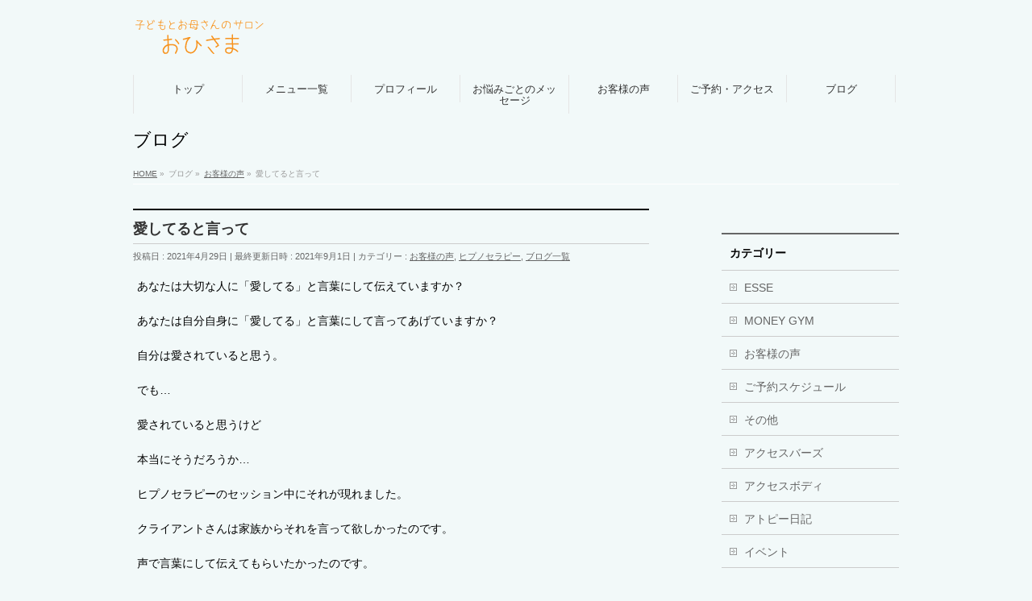

--- FILE ---
content_type: text/html; charset=UTF-8
request_url: https://futoukou-ohisama.com/archives/2329
body_size: 12902
content:
<!DOCTYPE html>
<!--[if IE]>
<meta http-equiv="X-UA-Compatible" content="IE=Edge">
<![endif]-->
<html xmlns:fb="http://ogp.me/ns/fb#" lang="ja" id="html">
<head>
<meta charset="UTF-8" />
<link rel="start" href="https://futoukou-ohisama.com" title="HOME" />

<meta id="viewport" name="viewport" content="width=device-width, initial-scale=1">
<!-- Google tag (gtag.js) -->
<script async src="https://www.googletagmanager.com/gtag/js?id=G-SC1QQEH1EB"></script>
<script>
  window.dataLayer = window.dataLayer || [];
  function gtag(){dataLayer.push(arguments);}
  gtag('js', new Date());

  gtag('config', 'G-SC1QQEH1EB');
</script>
<title>愛してると言って | 子どもとお母さんのためのサロンおひさま｜静岡県三島市</title>
<!--[if lt IE 9]><script src="https://futoukou-ohisama.com/wp-content/themes/biz-vektor/js/html5.js"></script><![endif]-->
<meta name='robots' content='max-image-preview:large' />
	<style>img:is([sizes="auto" i], [sizes^="auto," i]) { contain-intrinsic-size: 3000px 1500px }</style>
	<link rel='dns-prefetch' href='//maxcdn.bootstrapcdn.com' />
<link rel='dns-prefetch' href='//fonts.googleapis.com' />
<link rel="alternate" type="application/rss+xml" title="子どもとお母さんのためのサロンおひさま｜静岡県三島市 &raquo; フィード" href="https://futoukou-ohisama.com/feed" />
<link rel="alternate" type="application/rss+xml" title="子どもとお母さんのためのサロンおひさま｜静岡県三島市 &raquo; コメントフィード" href="https://futoukou-ohisama.com/comments/feed" />
<meta name="description" content="あなたは大切な人に「愛してる」と言葉にして伝えていますか？あなたは自分自身に「愛してる」と言葉にして言ってあげていますか？自分は愛されていると思う。でも…愛されていると思うけど本当にそうだろうか…ヒプノセラピーのセッション中にそれが現れました。クライアントさんは家族からそれを言って欲しかったのです。声で言葉にして伝えてもらいたかったのです。「あなたのことを愛している！」それを言ってもらった時、やっと安心したのです。自分は愛されていた" />
<style type="text/css">.keyColorBG,.keyColorBGh:hover,.keyColor_bg,.keyColor_bg_hover:hover{background-color: #e90000;}.keyColorCl,.keyColorClh:hover,.keyColor_txt,.keyColor_txt_hover:hover{color: #e90000;}.keyColorBd,.keyColorBdh:hover,.keyColor_border,.keyColor_border_hover:hover{border-color: #e90000;}.color_keyBG,.color_keyBGh:hover,.color_key_bg,.color_key_bg_hover:hover{background-color: #e90000;}.color_keyCl,.color_keyClh:hover,.color_key_txt,.color_key_txt_hover:hover{color: #e90000;}.color_keyBd,.color_keyBdh:hover,.color_key_border,.color_key_border_hover:hover{border-color: #e90000;}</style>
<script type="text/javascript">
/* <![CDATA[ */
window._wpemojiSettings = {"baseUrl":"https:\/\/s.w.org\/images\/core\/emoji\/16.0.1\/72x72\/","ext":".png","svgUrl":"https:\/\/s.w.org\/images\/core\/emoji\/16.0.1\/svg\/","svgExt":".svg","source":{"concatemoji":"https:\/\/futoukou-ohisama.com\/wp-includes\/js\/wp-emoji-release.min.js?ver=6.8.3"}};
/*! This file is auto-generated */
!function(s,n){var o,i,e;function c(e){try{var t={supportTests:e,timestamp:(new Date).valueOf()};sessionStorage.setItem(o,JSON.stringify(t))}catch(e){}}function p(e,t,n){e.clearRect(0,0,e.canvas.width,e.canvas.height),e.fillText(t,0,0);var t=new Uint32Array(e.getImageData(0,0,e.canvas.width,e.canvas.height).data),a=(e.clearRect(0,0,e.canvas.width,e.canvas.height),e.fillText(n,0,0),new Uint32Array(e.getImageData(0,0,e.canvas.width,e.canvas.height).data));return t.every(function(e,t){return e===a[t]})}function u(e,t){e.clearRect(0,0,e.canvas.width,e.canvas.height),e.fillText(t,0,0);for(var n=e.getImageData(16,16,1,1),a=0;a<n.data.length;a++)if(0!==n.data[a])return!1;return!0}function f(e,t,n,a){switch(t){case"flag":return n(e,"\ud83c\udff3\ufe0f\u200d\u26a7\ufe0f","\ud83c\udff3\ufe0f\u200b\u26a7\ufe0f")?!1:!n(e,"\ud83c\udde8\ud83c\uddf6","\ud83c\udde8\u200b\ud83c\uddf6")&&!n(e,"\ud83c\udff4\udb40\udc67\udb40\udc62\udb40\udc65\udb40\udc6e\udb40\udc67\udb40\udc7f","\ud83c\udff4\u200b\udb40\udc67\u200b\udb40\udc62\u200b\udb40\udc65\u200b\udb40\udc6e\u200b\udb40\udc67\u200b\udb40\udc7f");case"emoji":return!a(e,"\ud83e\udedf")}return!1}function g(e,t,n,a){var r="undefined"!=typeof WorkerGlobalScope&&self instanceof WorkerGlobalScope?new OffscreenCanvas(300,150):s.createElement("canvas"),o=r.getContext("2d",{willReadFrequently:!0}),i=(o.textBaseline="top",o.font="600 32px Arial",{});return e.forEach(function(e){i[e]=t(o,e,n,a)}),i}function t(e){var t=s.createElement("script");t.src=e,t.defer=!0,s.head.appendChild(t)}"undefined"!=typeof Promise&&(o="wpEmojiSettingsSupports",i=["flag","emoji"],n.supports={everything:!0,everythingExceptFlag:!0},e=new Promise(function(e){s.addEventListener("DOMContentLoaded",e,{once:!0})}),new Promise(function(t){var n=function(){try{var e=JSON.parse(sessionStorage.getItem(o));if("object"==typeof e&&"number"==typeof e.timestamp&&(new Date).valueOf()<e.timestamp+604800&&"object"==typeof e.supportTests)return e.supportTests}catch(e){}return null}();if(!n){if("undefined"!=typeof Worker&&"undefined"!=typeof OffscreenCanvas&&"undefined"!=typeof URL&&URL.createObjectURL&&"undefined"!=typeof Blob)try{var e="postMessage("+g.toString()+"("+[JSON.stringify(i),f.toString(),p.toString(),u.toString()].join(",")+"));",a=new Blob([e],{type:"text/javascript"}),r=new Worker(URL.createObjectURL(a),{name:"wpTestEmojiSupports"});return void(r.onmessage=function(e){c(n=e.data),r.terminate(),t(n)})}catch(e){}c(n=g(i,f,p,u))}t(n)}).then(function(e){for(var t in e)n.supports[t]=e[t],n.supports.everything=n.supports.everything&&n.supports[t],"flag"!==t&&(n.supports.everythingExceptFlag=n.supports.everythingExceptFlag&&n.supports[t]);n.supports.everythingExceptFlag=n.supports.everythingExceptFlag&&!n.supports.flag,n.DOMReady=!1,n.readyCallback=function(){n.DOMReady=!0}}).then(function(){return e}).then(function(){var e;n.supports.everything||(n.readyCallback(),(e=n.source||{}).concatemoji?t(e.concatemoji):e.wpemoji&&e.twemoji&&(t(e.twemoji),t(e.wpemoji)))}))}((window,document),window._wpemojiSettings);
/* ]]> */
</script>
<link rel='stylesheet' id='sbi_styles-css' href='https://futoukou-ohisama.com/wp-content/plugins/instagram-feed/css/sbi-styles.min.css?ver=6.9.1' type='text/css' media='all' />
<style id='wp-emoji-styles-inline-css' type='text/css'>

	img.wp-smiley, img.emoji {
		display: inline !important;
		border: none !important;
		box-shadow: none !important;
		height: 1em !important;
		width: 1em !important;
		margin: 0 0.07em !important;
		vertical-align: -0.1em !important;
		background: none !important;
		padding: 0 !important;
	}
</style>
<link rel='stylesheet' id='wp-block-library-css' href='https://futoukou-ohisama.com/wp-includes/css/dist/block-library/style.min.css?ver=6.8.3' type='text/css' media='all' />
<style id='classic-theme-styles-inline-css' type='text/css'>
/*! This file is auto-generated */
.wp-block-button__link{color:#fff;background-color:#32373c;border-radius:9999px;box-shadow:none;text-decoration:none;padding:calc(.667em + 2px) calc(1.333em + 2px);font-size:1.125em}.wp-block-file__button{background:#32373c;color:#fff;text-decoration:none}
</style>
<style id='global-styles-inline-css' type='text/css'>
:root{--wp--preset--aspect-ratio--square: 1;--wp--preset--aspect-ratio--4-3: 4/3;--wp--preset--aspect-ratio--3-4: 3/4;--wp--preset--aspect-ratio--3-2: 3/2;--wp--preset--aspect-ratio--2-3: 2/3;--wp--preset--aspect-ratio--16-9: 16/9;--wp--preset--aspect-ratio--9-16: 9/16;--wp--preset--color--black: #000000;--wp--preset--color--cyan-bluish-gray: #abb8c3;--wp--preset--color--white: #ffffff;--wp--preset--color--pale-pink: #f78da7;--wp--preset--color--vivid-red: #cf2e2e;--wp--preset--color--luminous-vivid-orange: #ff6900;--wp--preset--color--luminous-vivid-amber: #fcb900;--wp--preset--color--light-green-cyan: #7bdcb5;--wp--preset--color--vivid-green-cyan: #00d084;--wp--preset--color--pale-cyan-blue: #8ed1fc;--wp--preset--color--vivid-cyan-blue: #0693e3;--wp--preset--color--vivid-purple: #9b51e0;--wp--preset--gradient--vivid-cyan-blue-to-vivid-purple: linear-gradient(135deg,rgba(6,147,227,1) 0%,rgb(155,81,224) 100%);--wp--preset--gradient--light-green-cyan-to-vivid-green-cyan: linear-gradient(135deg,rgb(122,220,180) 0%,rgb(0,208,130) 100%);--wp--preset--gradient--luminous-vivid-amber-to-luminous-vivid-orange: linear-gradient(135deg,rgba(252,185,0,1) 0%,rgba(255,105,0,1) 100%);--wp--preset--gradient--luminous-vivid-orange-to-vivid-red: linear-gradient(135deg,rgba(255,105,0,1) 0%,rgb(207,46,46) 100%);--wp--preset--gradient--very-light-gray-to-cyan-bluish-gray: linear-gradient(135deg,rgb(238,238,238) 0%,rgb(169,184,195) 100%);--wp--preset--gradient--cool-to-warm-spectrum: linear-gradient(135deg,rgb(74,234,220) 0%,rgb(151,120,209) 20%,rgb(207,42,186) 40%,rgb(238,44,130) 60%,rgb(251,105,98) 80%,rgb(254,248,76) 100%);--wp--preset--gradient--blush-light-purple: linear-gradient(135deg,rgb(255,206,236) 0%,rgb(152,150,240) 100%);--wp--preset--gradient--blush-bordeaux: linear-gradient(135deg,rgb(254,205,165) 0%,rgb(254,45,45) 50%,rgb(107,0,62) 100%);--wp--preset--gradient--luminous-dusk: linear-gradient(135deg,rgb(255,203,112) 0%,rgb(199,81,192) 50%,rgb(65,88,208) 100%);--wp--preset--gradient--pale-ocean: linear-gradient(135deg,rgb(255,245,203) 0%,rgb(182,227,212) 50%,rgb(51,167,181) 100%);--wp--preset--gradient--electric-grass: linear-gradient(135deg,rgb(202,248,128) 0%,rgb(113,206,126) 100%);--wp--preset--gradient--midnight: linear-gradient(135deg,rgb(2,3,129) 0%,rgb(40,116,252) 100%);--wp--preset--font-size--small: 13px;--wp--preset--font-size--medium: 20px;--wp--preset--font-size--large: 36px;--wp--preset--font-size--x-large: 42px;--wp--preset--spacing--20: 0.44rem;--wp--preset--spacing--30: 0.67rem;--wp--preset--spacing--40: 1rem;--wp--preset--spacing--50: 1.5rem;--wp--preset--spacing--60: 2.25rem;--wp--preset--spacing--70: 3.38rem;--wp--preset--spacing--80: 5.06rem;--wp--preset--shadow--natural: 6px 6px 9px rgba(0, 0, 0, 0.2);--wp--preset--shadow--deep: 12px 12px 50px rgba(0, 0, 0, 0.4);--wp--preset--shadow--sharp: 6px 6px 0px rgba(0, 0, 0, 0.2);--wp--preset--shadow--outlined: 6px 6px 0px -3px rgba(255, 255, 255, 1), 6px 6px rgba(0, 0, 0, 1);--wp--preset--shadow--crisp: 6px 6px 0px rgba(0, 0, 0, 1);}:where(.is-layout-flex){gap: 0.5em;}:where(.is-layout-grid){gap: 0.5em;}body .is-layout-flex{display: flex;}.is-layout-flex{flex-wrap: wrap;align-items: center;}.is-layout-flex > :is(*, div){margin: 0;}body .is-layout-grid{display: grid;}.is-layout-grid > :is(*, div){margin: 0;}:where(.wp-block-columns.is-layout-flex){gap: 2em;}:where(.wp-block-columns.is-layout-grid){gap: 2em;}:where(.wp-block-post-template.is-layout-flex){gap: 1.25em;}:where(.wp-block-post-template.is-layout-grid){gap: 1.25em;}.has-black-color{color: var(--wp--preset--color--black) !important;}.has-cyan-bluish-gray-color{color: var(--wp--preset--color--cyan-bluish-gray) !important;}.has-white-color{color: var(--wp--preset--color--white) !important;}.has-pale-pink-color{color: var(--wp--preset--color--pale-pink) !important;}.has-vivid-red-color{color: var(--wp--preset--color--vivid-red) !important;}.has-luminous-vivid-orange-color{color: var(--wp--preset--color--luminous-vivid-orange) !important;}.has-luminous-vivid-amber-color{color: var(--wp--preset--color--luminous-vivid-amber) !important;}.has-light-green-cyan-color{color: var(--wp--preset--color--light-green-cyan) !important;}.has-vivid-green-cyan-color{color: var(--wp--preset--color--vivid-green-cyan) !important;}.has-pale-cyan-blue-color{color: var(--wp--preset--color--pale-cyan-blue) !important;}.has-vivid-cyan-blue-color{color: var(--wp--preset--color--vivid-cyan-blue) !important;}.has-vivid-purple-color{color: var(--wp--preset--color--vivid-purple) !important;}.has-black-background-color{background-color: var(--wp--preset--color--black) !important;}.has-cyan-bluish-gray-background-color{background-color: var(--wp--preset--color--cyan-bluish-gray) !important;}.has-white-background-color{background-color: var(--wp--preset--color--white) !important;}.has-pale-pink-background-color{background-color: var(--wp--preset--color--pale-pink) !important;}.has-vivid-red-background-color{background-color: var(--wp--preset--color--vivid-red) !important;}.has-luminous-vivid-orange-background-color{background-color: var(--wp--preset--color--luminous-vivid-orange) !important;}.has-luminous-vivid-amber-background-color{background-color: var(--wp--preset--color--luminous-vivid-amber) !important;}.has-light-green-cyan-background-color{background-color: var(--wp--preset--color--light-green-cyan) !important;}.has-vivid-green-cyan-background-color{background-color: var(--wp--preset--color--vivid-green-cyan) !important;}.has-pale-cyan-blue-background-color{background-color: var(--wp--preset--color--pale-cyan-blue) !important;}.has-vivid-cyan-blue-background-color{background-color: var(--wp--preset--color--vivid-cyan-blue) !important;}.has-vivid-purple-background-color{background-color: var(--wp--preset--color--vivid-purple) !important;}.has-black-border-color{border-color: var(--wp--preset--color--black) !important;}.has-cyan-bluish-gray-border-color{border-color: var(--wp--preset--color--cyan-bluish-gray) !important;}.has-white-border-color{border-color: var(--wp--preset--color--white) !important;}.has-pale-pink-border-color{border-color: var(--wp--preset--color--pale-pink) !important;}.has-vivid-red-border-color{border-color: var(--wp--preset--color--vivid-red) !important;}.has-luminous-vivid-orange-border-color{border-color: var(--wp--preset--color--luminous-vivid-orange) !important;}.has-luminous-vivid-amber-border-color{border-color: var(--wp--preset--color--luminous-vivid-amber) !important;}.has-light-green-cyan-border-color{border-color: var(--wp--preset--color--light-green-cyan) !important;}.has-vivid-green-cyan-border-color{border-color: var(--wp--preset--color--vivid-green-cyan) !important;}.has-pale-cyan-blue-border-color{border-color: var(--wp--preset--color--pale-cyan-blue) !important;}.has-vivid-cyan-blue-border-color{border-color: var(--wp--preset--color--vivid-cyan-blue) !important;}.has-vivid-purple-border-color{border-color: var(--wp--preset--color--vivid-purple) !important;}.has-vivid-cyan-blue-to-vivid-purple-gradient-background{background: var(--wp--preset--gradient--vivid-cyan-blue-to-vivid-purple) !important;}.has-light-green-cyan-to-vivid-green-cyan-gradient-background{background: var(--wp--preset--gradient--light-green-cyan-to-vivid-green-cyan) !important;}.has-luminous-vivid-amber-to-luminous-vivid-orange-gradient-background{background: var(--wp--preset--gradient--luminous-vivid-amber-to-luminous-vivid-orange) !important;}.has-luminous-vivid-orange-to-vivid-red-gradient-background{background: var(--wp--preset--gradient--luminous-vivid-orange-to-vivid-red) !important;}.has-very-light-gray-to-cyan-bluish-gray-gradient-background{background: var(--wp--preset--gradient--very-light-gray-to-cyan-bluish-gray) !important;}.has-cool-to-warm-spectrum-gradient-background{background: var(--wp--preset--gradient--cool-to-warm-spectrum) !important;}.has-blush-light-purple-gradient-background{background: var(--wp--preset--gradient--blush-light-purple) !important;}.has-blush-bordeaux-gradient-background{background: var(--wp--preset--gradient--blush-bordeaux) !important;}.has-luminous-dusk-gradient-background{background: var(--wp--preset--gradient--luminous-dusk) !important;}.has-pale-ocean-gradient-background{background: var(--wp--preset--gradient--pale-ocean) !important;}.has-electric-grass-gradient-background{background: var(--wp--preset--gradient--electric-grass) !important;}.has-midnight-gradient-background{background: var(--wp--preset--gradient--midnight) !important;}.has-small-font-size{font-size: var(--wp--preset--font-size--small) !important;}.has-medium-font-size{font-size: var(--wp--preset--font-size--medium) !important;}.has-large-font-size{font-size: var(--wp--preset--font-size--large) !important;}.has-x-large-font-size{font-size: var(--wp--preset--font-size--x-large) !important;}
:where(.wp-block-post-template.is-layout-flex){gap: 1.25em;}:where(.wp-block-post-template.is-layout-grid){gap: 1.25em;}
:where(.wp-block-columns.is-layout-flex){gap: 2em;}:where(.wp-block-columns.is-layout-grid){gap: 2em;}
:root :where(.wp-block-pullquote){font-size: 1.5em;line-height: 1.6;}
</style>
<link rel='stylesheet' id='fancybox-for-wp-css' href='https://futoukou-ohisama.com/wp-content/plugins/fancybox-for-wordpress/assets/css/fancybox.css?ver=1.3.4' type='text/css' media='all' />
<link rel='stylesheet' id='whats-new-style-css' href='https://futoukou-ohisama.com/wp-content/plugins/whats-new-genarator/whats-new.css?ver=2.0.2' type='text/css' media='all' />
<link rel='stylesheet' id='wc-shortcodes-style-css' href='https://futoukou-ohisama.com/wp-content/plugins/wc-shortcodes/public/assets/css/style.css?ver=3.46' type='text/css' media='all' />
<link rel='stylesheet' id='Biz_Vektor_common_style-css' href='https://futoukou-ohisama.com/wp-content/themes/biz-vektor/css/bizvektor_common_min.css?ver=1.9.14' type='text/css' media='all' />
<link rel='stylesheet' id='Biz_Vektor_Design_style-css' href='https://futoukou-ohisama.com/wp-content/themes/biz-vektor/design_skins/plain/plain.css?ver=1.9.14' type='text/css' media='all' />
<link rel='stylesheet' id='Biz_Vektor_plugin_sns_style-css' href='https://futoukou-ohisama.com/wp-content/themes/biz-vektor/plugins/sns/style_bizvektor_sns.css?ver=6.8.3' type='text/css' media='all' />
<link rel='stylesheet' id='Biz_Vektor_add_font_awesome-css' href='//maxcdn.bootstrapcdn.com/font-awesome/4.3.0/css/font-awesome.min.css?ver=6.8.3' type='text/css' media='all' />
<link rel='stylesheet' id='Biz_Vektor_add_web_fonts-css' href='//fonts.googleapis.com/css?family=Droid+Sans%3A700%7CLato%3A900%7CAnton&#038;ver=6.8.3' type='text/css' media='all' />
<link rel='stylesheet' id='arve-css' href='https://futoukou-ohisama.com/wp-content/plugins/advanced-responsive-video-embedder/build/main.css?ver=10.7.1' type='text/css' media='all' />
<link rel='stylesheet' id='wordpresscanvas-font-awesome-css' href='https://futoukou-ohisama.com/wp-content/plugins/wc-shortcodes/public/assets/css/font-awesome.min.css?ver=4.7.0' type='text/css' media='all' />
<script type="text/javascript" src="https://futoukou-ohisama.com/wp-includes/js/jquery/jquery.min.js?ver=3.7.1" id="jquery-core-js"></script>
<script type="text/javascript" src="https://futoukou-ohisama.com/wp-includes/js/jquery/jquery-migrate.min.js?ver=3.4.1" id="jquery-migrate-js"></script>
<script type="text/javascript" src="https://futoukou-ohisama.com/wp-content/plugins/fancybox-for-wordpress/assets/js/purify.min.js?ver=1.3.4" id="purify-js"></script>
<script type="text/javascript" src="https://futoukou-ohisama.com/wp-content/plugins/fancybox-for-wordpress/assets/js/jquery.fancybox.js?ver=1.3.4" id="fancybox-for-wp-js"></script>
<link rel="https://api.w.org/" href="https://futoukou-ohisama.com/wp-json/" /><link rel="alternate" title="JSON" type="application/json" href="https://futoukou-ohisama.com/wp-json/wp/v2/posts/2329" /><link rel="EditURI" type="application/rsd+xml" title="RSD" href="https://futoukou-ohisama.com/xmlrpc.php?rsd" />
<link rel="canonical" href="https://futoukou-ohisama.com/archives/2329" />
<link rel='shortlink' href='https://futoukou-ohisama.com/?p=2329' />
<link rel="alternate" title="oEmbed (JSON)" type="application/json+oembed" href="https://futoukou-ohisama.com/wp-json/oembed/1.0/embed?url=https%3A%2F%2Ffutoukou-ohisama.com%2Farchives%2F2329" />
<link rel="alternate" title="oEmbed (XML)" type="text/xml+oembed" href="https://futoukou-ohisama.com/wp-json/oembed/1.0/embed?url=https%3A%2F%2Ffutoukou-ohisama.com%2Farchives%2F2329&#038;format=xml" />

<!-- Fancybox for WordPress v3.3.7 -->
<style type="text/css">
	.fancybox-slide--image .fancybox-content{background-color: #FFFFFF}div.fancybox-caption{display:none !important;}
	
	img.fancybox-image{border-width:10px;border-color:#FFFFFF;border-style:solid;}
	div.fancybox-bg{background-color:rgba(102,102,102,0.3);opacity:1 !important;}div.fancybox-content{border-color:#FFFFFF}
	div#fancybox-title{background-color:#FFFFFF}
	div.fancybox-content{background-color:#FFFFFF}
	div#fancybox-title-inside{color:#333333}
	
	
	
	div.fancybox-caption p.caption-title{display:inline-block}
	div.fancybox-caption p.caption-title{font-size:14px}
	div.fancybox-caption p.caption-title{color:#333333}
	div.fancybox-caption {color:#333333}div.fancybox-caption p.caption-title {background:#fff; width:auto;padding:10px 30px;}div.fancybox-content p.caption-title{color:#333333;margin: 0;padding: 5px 0;}
</style><script type="text/javascript">
	jQuery(function () {

		var mobileOnly = false;
		
		if (mobileOnly) {
			return;
		}

		jQuery.fn.getTitle = function () { // Copy the title of every IMG tag and add it to its parent A so that fancybox can show titles
			var arr = jQuery("a[data-fancybox]");jQuery.each(arr, function() {var title = jQuery(this).children("img").attr("title") || '';var figCaptionHtml = jQuery(this).next("figcaption").html() || '';var processedCaption = figCaptionHtml;if (figCaptionHtml.length && typeof DOMPurify === 'function') {processedCaption = DOMPurify.sanitize(figCaptionHtml, {USE_PROFILES: {html: true}});} else if (figCaptionHtml.length) {processedCaption = jQuery("<div>").text(figCaptionHtml).html();}var newTitle = title;if (processedCaption.length) {newTitle = title.length ? title + " " + processedCaption : processedCaption;}if (newTitle.length) {jQuery(this).attr("title", newTitle);}});		}

		// Supported file extensions

				var thumbnails = jQuery("a:has(img)").not(".nolightbox").not('.envira-gallery-link').not('.ngg-simplelightbox').filter(function () {
			return /\.(jpe?g|png|gif|mp4|webp|bmp|pdf)(\?[^/]*)*$/i.test(jQuery(this).attr('href'))
		});
		

		// Add data-type iframe for links that are not images or videos.
		var iframeLinks = jQuery('.fancyboxforwp').filter(function () {
			return !/\.(jpe?g|png|gif|mp4|webp|bmp|pdf)(\?[^/]*)*$/i.test(jQuery(this).attr('href'))
		}).filter(function () {
			return !/vimeo|youtube/i.test(jQuery(this).attr('href'))
		});
		iframeLinks.attr({"data-type": "iframe"}).getTitle();

				// Gallery All
		thumbnails.addClass("fancyboxforwp").attr("data-fancybox", "gallery").getTitle();
		iframeLinks.attr({"data-fancybox": "gallery"}).getTitle();

		// Gallery type NONE
		
		// Call fancybox and apply it on any link with a rel atribute that starts with "fancybox", with the options set on the admin panel
		jQuery("a.fancyboxforwp").fancyboxforwp({
			loop: false,
			smallBtn: false,
			zoomOpacity: "auto",
			animationEffect: "fade",
			animationDuration: 500,
			transitionEffect: "fade",
			transitionDuration: "300",
			overlayShow: true,
			overlayOpacity: "0.3",
			titleShow: true,
			titlePosition: "inside",
			keyboard: true,
			showCloseButton: false,
			arrows: true,
			clickContent:false,
			clickSlide: "close",
			mobile: {
				clickContent: function (current, event) {
					return current.type === "image" ? "toggleControls" : false;
				},
				clickSlide: function (current, event) {
					return current.type === "image" ? "close" : "close";
				},
			},
			wheel: false,
			toolbar: true,
			preventCaptionOverlap: true,
			onInit: function() { },			onDeactivate
	: function() { },		beforeClose: function() { },			afterShow: function(instance) { jQuery( ".fancybox-image" ).on("click", function( ){ ( instance.isScaledDown() ) ? instance.scaleToActual() : instance.scaleToFit() }) },				afterClose: function() { },					caption : function( instance, item ) {var title = "";if("undefined" != typeof jQuery(this).context ){var title = jQuery(this).context.title;} else { var title = ("undefined" != typeof jQuery(this).attr("title")) ? jQuery(this).attr("title") : false;}var caption = jQuery(this).data('caption') || '';if ( item.type === 'image' && title.length ) {caption = (caption.length ? caption + '<br />' : '') + '<p class="caption-title">'+jQuery("<div>").text(title).html()+'</p>' ;}if (typeof DOMPurify === "function" && caption.length) { return DOMPurify.sanitize(caption, {USE_PROFILES: {html: true}}); } else { return jQuery("<div>").text(caption).html(); }},
		afterLoad : function( instance, current ) {var captionContent = current.opts.caption || '';var sanitizedCaptionString = '';if (typeof DOMPurify === 'function' && captionContent.length) {sanitizedCaptionString = DOMPurify.sanitize(captionContent, {USE_PROFILES: {html: true}});} else if (captionContent.length) { sanitizedCaptionString = jQuery("<div>").text(captionContent).html();}if (sanitizedCaptionString.length) { current.$content.append(jQuery('<div class=\"fancybox-custom-caption inside-caption\" style=\" position: absolute;left:0;right:0;color:#000;margin:0 auto;bottom:0;text-align:center;background-color:#FFFFFF \"></div>').html(sanitizedCaptionString)); }},
			})
		;

			})
</script>
<!-- END Fancybox for WordPress -->
<!-- [ BizVektor OGP ] -->
<meta property="og:site_name" content="子どもとお母さんのためのサロンおひさま｜静岡県三島市" />
<meta property="og:url" content="https://futoukou-ohisama.com/archives/2329" />
<meta property="fb:app_id" content="436698303195647" />
<meta property="og:type" content="article" />
<meta property="og:title" content="愛してると言って | 子どもとお母さんのためのサロンおひさま｜静岡県三島市" />
<meta property="og:description" content="あなたは大切な人に「愛してる」と言葉にして伝えていますか？  あなたは自分自身に「愛してる」と言葉にして言ってあげていますか？  自分は愛されていると思う。  でも…  愛されていると思うけど  本当にそうだろうか…  ヒプノセラピーのセッション中にそれが現れました。  クライアントさんは家族からそれを言って欲しかったのです。  声で言葉にして伝えてもらいたかったのです。  「あなたのことを愛している！」  それを言ってもらった時、やっと安心したのです。  自分は愛されていた" />
<!-- [ /BizVektor OGP ] -->
<!--[if lte IE 8]>
<link rel="stylesheet" type="text/css" media="all" href="https://futoukou-ohisama.com/wp-content/themes/biz-vektor/design_skins/plain/plain_oldie.css" />
<![endif]-->
<link rel="pingback" href="https://futoukou-ohisama.com/xmlrpc.php" />
<style type="text/css" id="custom-background-css">
body.custom-background { background-color: #f2f9f9; }
</style>
	<meta name="twitter:partner" content="tfwp" />
<meta name="twitter:card" content="summary" /><meta name="twitter:title" content="愛してると言って" /><meta name="twitter:description" content="あなたは大切な人に「愛してる」と言葉にして伝えていますか？ あなたは自分自身に「愛してる」と言葉にして言ってあげていますか？ 自分は愛されていると思う。 でも… 愛されていると思うけど 本当にそうだろうか… ヒプノセラピ&hellip;" /><meta name="twitter:image" content="https://futoukou-ohisama.com/wp-content/uploads/2021/04/img_6502.jpg" />
<style type="text/css">
/*-------------------------------------------*/
/*	menu divide
/*-------------------------------------------*/
@media (min-width: 970px) {
#gMenu.itemClose .menu, #gMenu.itemOpen .menu { display: -webkit-flex; display: flex; }
#gMenu .menu > li { width:100%; }
}
</style>
<style type="text/css">
/*-------------------------------------------*/
/*	font
/*-------------------------------------------*/
h1,h2,h3,h4,h4,h5,h6,#header #site-title,#pageTitBnr #pageTitInner #pageTit,#content .leadTxt,#sideTower .localHead {font-family: "ヒラギノ角ゴ Pro W3","Hiragino Kaku Gothic Pro","メイリオ",Meiryo,Osaka,"ＭＳ Ｐゴシック","MS PGothic",sans-serif; }
#pageTitBnr #pageTitInner #pageTit { font-weight:lighter; }
#gMenu .menu li a strong {font-family: "ヒラギノ角ゴ Pro W3","Hiragino Kaku Gothic Pro","メイリオ",Meiryo,Osaka,"ＭＳ Ｐゴシック","MS PGothic",sans-serif; }
</style>
<link rel="stylesheet" href="https://futoukou-ohisama.com/wp-content/themes/biz-vektor/style.css" type="text/css" media="all" />
<style type="text/css">
body {
    color: #000000;
}

.ggmap {
    position: relative;
    padding-bottom: 56.25%;
    padding-top: 30px;
    height: 0;
    overflow: hidden;
}
 
.ggmap iframe,
.ggmap object,
.ggmap embed {
    position: absolute;
    top: 0;
    left: 0;
    width: 100%;
    height: 100%;
}

@media all and (max-width: 500px) {
    .content .alignleft, .content img.alignleft {
        display: block;
        float: none;
        margin: 0 auto 1em;
    }
    .content .alignright, .content img.alignright {
        display: block;
        float: none;
        margin: 0 auto 1em;
    }
    .gallery-item {
        width: 100% !important;
    }
}


#content table { border:1px dotted #333; }
#content table th { border:1px dotted #333; }
#content table td { border:1px dotted #333; }


@media screen and (max-width: 479px) {
.gallery-item {
 width: 100% !important;
}
}
#headerTop {
    display:none;
}


.banner-1 {
    display: block;
    text-align: center;
    padding: 20px 0;
    font-size: 20px;
    font-weight: 600;
    margin-bottom: 20px;
    border-radius: 10px;
    border: 3px solid;
    box-shadow: 1px 1px 3px rgba(0,0,0, .33);
    background: rgba(255, 193, 8, 0.15);
    color: #FFC107;
}
.banner-1:hover {
    color: #fff;
    background: #FFC107;
    border-color: #FFC107;
    text-decoration: none;
}
.mw_wp_form input[type="submit"] {
    background: #ff5757;
    color: #fff;
}</style>
	</head>

<body data-rsssl=1 class="wp-singular post-template-default single single-post postid-2329 single-format-standard custom-background wp-theme-biz-vektor wc-shortcodes-font-awesome-enabled two-column right-sidebar">

<div id="fb-root"></div>
<script>(function(d, s, id) {
	var js, fjs = d.getElementsByTagName(s)[0];
	if (d.getElementById(id)) return;
	js = d.createElement(s); js.id = id;
	js.src = "//connect.facebook.net/ja_JP/sdk.js#xfbml=1&version=v2.3&appId=436698303195647";
	fjs.parentNode.insertBefore(js, fjs);
}(document, 'script', 'facebook-jssdk'));</script>
	
<div id="wrap">

<!--[if lte IE 8]>
<div id="eradi_ie_box">
<div class="alert_title">ご利用の <span style="font-weight: bold;">Internet Exproler</span> は古すぎます。</div>
<p>あなたがご利用の Internet Explorer はすでにサポートが終了しているため、正しい表示・動作を保証しておりません。<br />
古い Internet Exproler はセキュリティーの観点からも、<a href="https://www.microsoft.com/ja-jp/windows/lifecycle/iesupport/" target="_blank" >新しいブラウザに移行する事が強く推奨されています。</a><br />
<a href="http://windows.microsoft.com/ja-jp/internet-explorer/" target="_blank" >最新のInternet Exproler</a> や <a href="https://www.microsoft.com/ja-jp/windows/microsoft-edge" target="_blank" >Edge</a> を利用するか、<a href="https://www.google.co.jp/chrome/browser/index.html" target="_blank">Chrome</a> や <a href="https://www.mozilla.org/ja/firefox/new/" target="_blank">Firefox</a> など、より早くて快適なブラウザをご利用ください。</p>
</div>
<![endif]-->

<!-- [ #headerTop ] -->
<div id="headerTop">
<div class="innerBox">
<div id="site-description">静岡県三島市で不登校やひきこもりのお子さんとそのお母さんのためのセラピーサロン。素質論鑑定、ヒプノセラピー、アクセスバーズセッションとアクセスバーズ講座、アクセスボディ、アクセスフェイスリフトなど</div>
</div>
</div><!-- [ /#headerTop ] -->

<!-- [ #header ] -->
<div id="header">
<div id="headerInner" class="innerBox">
<!-- [ #headLogo ] -->
<div id="site-title">
<a href="https://futoukou-ohisama.com/" title="子どもとお母さんのためのサロンおひさま｜静岡県三島市" rel="home">
<img src="//futoukou-ohisama.com/wp-content/uploads/2018/12/logo.png" alt="子どもとお母さんのためのサロンおひさま｜静岡県三島市" /></a>
</div>
<!-- [ /#headLogo ] -->

<!-- [ #headContact ] -->
<!-- [ /#headContact ] -->

</div>
<!-- #headerInner -->
</div>
<!-- [ /#header ] -->


<!-- [ #gMenu ] -->
<div id="gMenu" class="itemClose">
<div id="gMenuInner" class="innerBox">
<h3 class="assistive-text" onclick="showHide('gMenu');"><span>MENU</span></h3>
<div class="skip-link screen-reader-text">
	<a href="#content" title="メニューを飛ばす">メニューを飛ばす</a>
</div>
<div class="menu-headernavi-container"><ul id="menu-headernavi" class="menu"><li id="menu-item-489" class="menu-item menu-item-type-post_type menu-item-object-page menu-item-home"><a href="https://futoukou-ohisama.com/"><strong>トップ</strong></a></li>
<li id="menu-item-2551" class="menu-item menu-item-type-post_type menu-item-object-page menu-item-has-children"><a href="https://futoukou-ohisama.com/menu"><strong>メニュー一覧</strong></a>
<ul class="sub-menu">
	<li id="menu-item-5023" class="menu-item menu-item-type-post_type menu-item-object-page"><a href="https://futoukou-ohisama.com/menu/accessbars">アクセスバーズ</a></li>
	<li id="menu-item-5019" class="menu-item menu-item-type-post_type menu-item-object-page"><a href="https://futoukou-ohisama.com/menu/accessbody">アクセスボディ</a></li>
	<li id="menu-item-5022" class="menu-item menu-item-type-post_type menu-item-object-page"><a href="https://futoukou-ohisama.com/menu/facelift">フェイスリフト</a></li>
	<li id="menu-item-5016" class="menu-item menu-item-type-post_type menu-item-object-page"><a href="https://futoukou-ohisama.com/menu/esse">ESSE（エッシー）</a></li>
	<li id="menu-item-5014" class="menu-item menu-item-type-post_type menu-item-object-page"><a href="https://futoukou-ohisama.com/menu/sop">シンフォニーセッション（SOP）</a></li>
	<li id="menu-item-5015" class="menu-item menu-item-type-post_type menu-item-object-page"><a href="https://futoukou-ohisama.com/menu/abusefold">（虐待）アビューズフォールドセッション</a></li>
	<li id="menu-item-5020" class="menu-item menu-item-type-post_type menu-item-object-page"><a href="https://futoukou-ohisama.com/menu/hypnotherapy">ヒプノセラピー</a></li>
	<li id="menu-item-5010" class="menu-item menu-item-type-post_type menu-item-object-page"><a href="https://futoukou-ohisama.com/menu/gr">ギフレシ会</a></li>
	<li id="menu-item-5026" class="menu-item menu-item-type-post_type menu-item-object-page"><a href="https://futoukou-ohisama.com/menu/acceessbars_learn">アクセスバーズ講座</a></li>
	<li id="menu-item-5017" class="menu-item menu-item-type-post_type menu-item-object-page"><a href="https://futoukou-ohisama.com/menu/foundation">ファンデーション講座</a></li>
	<li id="menu-item-5018" class="menu-item menu-item-type-post_type menu-item-object-page"><a href="https://futoukou-ohisama.com/menu/acceessbody_learn">アクセスボディ講座</a></li>
	<li id="menu-item-5021" class="menu-item menu-item-type-post_type menu-item-object-page"><a href="https://futoukou-ohisama.com/menu/facelift_learn">フェイスリフト講座</a></li>
	<li id="menu-item-5013" class="menu-item menu-item-type-post_type menu-item-object-page"><a href="https://futoukou-ohisama.com/menu/os">オンラインサロン</a></li>
	<li id="menu-item-5012" class="menu-item menu-item-type-post_type menu-item-object-page"><a href="https://futoukou-ohisama.com/menu/dp">ドリームプロジェクト</a></li>
	<li id="menu-item-5011" class="menu-item menu-item-type-post_type menu-item-object-page"><a href="https://futoukou-ohisama.com/menu/br">無料ブックリーディング</a></li>
</ul>
</li>
<li id="menu-item-691" class="menu-item menu-item-type-post_type menu-item-object-page"><a href="https://futoukou-ohisama.com/profile"><strong>プロフィール</strong></a></li>
<li id="menu-item-605" class="menu-item menu-item-type-post_type menu-item-object-page"><a href="https://futoukou-ohisama.com/problem_message"><strong>お悩みごとのメッセージ</strong></a></li>
<li id="menu-item-780" class="menu-item menu-item-type-post_type menu-item-object-page"><a href="https://futoukou-ohisama.com/voice"><strong>お客様の声</strong></a></li>
<li id="menu-item-485" class="menu-item menu-item-type-post_type menu-item-object-page"><a href="https://futoukou-ohisama.com/access"><strong>ご予約・アクセス</strong></a></li>
<li id="menu-item-705" class="menu-item menu-item-type-post_type menu-item-object-page current_page_parent"><a href="https://futoukou-ohisama.com/blog"><strong>ブログ</strong></a></li>
</ul></div>
</div><!-- [ /#gMenuInner ] -->
</div>
<!-- [ /#gMenu ] -->


<div id="pageTitBnr">
<div class="innerBox">
<div id="pageTitInner">
<div id="pageTit">
ブログ</div>
</div><!-- [ /#pageTitInner ] -->
</div>
</div><!-- [ /#pageTitBnr ] -->
<!-- [ #panList ] -->
<div id="panList">
<div id="panListInner" class="innerBox">
<ul><li id="panHome"><a href="https://futoukou-ohisama.com"><span>HOME</span></a> &raquo; </li><li itemscope itemtype="http://data-vocabulary.org/Breadcrumb"><span itemprop="title">ブログ</span> &raquo; </li><li itemscope itemtype="http://data-vocabulary.org/Breadcrumb"><a href="https://futoukou-ohisama.com/archives/category/voice" itemprop="url"><span itemprop="title">お客様の声</span></a> &raquo; </li><li><span>愛してると言って</span></li></ul></div>
</div>
<!-- [ /#panList ] -->

<div id="main">
<!-- [ #container ] -->
<div id="container" class="innerBox">
	<!-- [ #content ] -->
	<div id="content" class="content">

<!-- [ #post- ] -->
<div id="post-2329" class="post-2329 post type-post status-publish format-standard hentry category-voice category-hypno category-topics">
		<h1 class="entryPostTitle entry-title">愛してると言って</h1>
	<div class="entry-meta">
<span class="published">投稿日 : 2021年4月29日</span>
<span class="updated entry-meta-items">最終更新日時 : 2021年9月1日</span>
<span class="vcard author entry-meta-items">投稿者 : <span class="fn">ohisama</span></span>
<span class="tags entry-meta-items">カテゴリー :  <a href="https://futoukou-ohisama.com/archives/category/voice" rel="tag">お客様の声</a>, <a href="https://futoukou-ohisama.com/archives/category/hypno" rel="tag">ヒプノセラピー</a>, <a href="https://futoukou-ohisama.com/archives/category/topics" rel="tag">ブログ一覧</a></span>
</div>
<!-- .entry-meta -->	<div class="entry-content post-content">
		<p>あなたは大切な人に「愛してる」と言葉にして伝えていますか？</p>
<p>あなたは自分自身に「愛してる」と言葉にして言ってあげていますか？</p>
<p>自分は愛されていると思う。</p>
<p>でも…</p>
<p>愛されていると思うけど</p>
<p>本当にそうだろうか…</p>
<p>ヒプノセラピーのセッション中にそれが現れました。</p>
<p>クライアントさんは家族からそれを言って欲しかったのです。</p>
<p>声で言葉にして伝えてもらいたかったのです。</p>
<p>「あなたのことを愛している！」</p>
<p>それを言ってもらった時、やっと安心したのです。</p>
<p>自分は愛されていたと…</p>
<p>どんなにそばに居ても</p>
<p>どんなに相手が自分を思って尽くしてくれていても</p>
<p>たった一言の</p>
<p>「愛している」が聞けないために、</p>
<p>ずっとずっと不安なまま…</p>
<p>寂しいまま…</p>
<p>自分を認められないまま…</p>
<p>何百年も輪廻し続けていたのです。</p>
<p>愛する大切な人に</p>
<p>ちゃんと言葉にして</p>
<p>伝えることで</p>
<p>耳で聞いた言葉が身体中に広がって</p>
<p>細胞のひとつひとつに刻まれて</p>
<p>離れていても</p>
<p>会えなくて</p>
<p>たとえ死がふたりを分かつとも</p>
<p>その愛されていた記憶は永遠に続くのです。</p>
<p>ずっと力になってくれます。</p>
<p>そして</p>
<p>自分自身にも言ってあげて欲しい。</p>
<p>「愛してるよ、大好きだよ」</p>
<p>と。</p>
<p>誰かに伝えるのと同じように</p>
<p>自分にも伝えてあげてください。</p>
<p>「私はあなたが大好きだよ」と。</p>
<p>それだけで自分が満たされ、</p>
<p>幸せと力が湧いてくるから。</p>
<p>「大好きだよ、愛しているよ」</p>
<p>私は今日も言います。</p>
<p>大切な人に、</p>
<p>自分自身に…</p>
<p><img fetchpriority="high" decoding="async" src="https://futoukou-ohisama.com/wp-content/uploads/2021/04/img_6502.jpg" class="size-full wp-image-2328" width="1920" height="1018" srcset="https://futoukou-ohisama.com/wp-content/uploads/2021/04/img_6502.jpg 1920w, https://futoukou-ohisama.com/wp-content/uploads/2021/04/img_6502-300x159.jpg 300w, https://futoukou-ohisama.com/wp-content/uploads/2021/04/img_6502-1024x543.jpg 1024w, https://futoukou-ohisama.com/wp-content/uploads/2021/04/img_6502-768x407.jpg 768w, https://futoukou-ohisama.com/wp-content/uploads/2021/04/img_6502-1536x814.jpg 1536w" sizes="(max-width: 1920px) 100vw, 1920px" /></p>
		
		<div class="entry-utility">
					</div>
		<!-- .entry-utility -->
	</div><!-- .entry-content -->



<br />
<b>Warning</b>:  count(): Parameter must be an array or an object that implements Countable in <b>/home/aquafox46/www/futoukou-ohisama.com/wp-content/themes/biz-vektor/single.php</b> on line <b>47</b><br />
<div id="nav-below" class="navigation">
	<div class="nav-previous"><a href="https://futoukou-ohisama.com/archives/2326" rel="prev"><span class="meta-nav">&larr;</span> アクセスバーズ無料体験会しました</a></div>
	<div class="nav-next"><a href="https://futoukou-ohisama.com/archives/2335" rel="next">アトピー日記 <span class="meta-nav">&rarr;</span></a></div>
</div><!-- #nav-below -->
</div>
<!-- [ /#post- ] -->


<div id="comments">





</div><!-- #comments -->



</div>
<!-- [ /#content ] -->

<!-- [ #sideTower ] -->
<div id="sideTower" class="sideTower">
<div class="sideWidget widget widget_text" id="text-3">			<div class="textwidget"></div>
		</div>	<div class="localSection sideWidget">
	<div class="localNaviBox">
	<h3 class="localHead">カテゴリー</h3>
	<ul class="localNavi">
		<li class="cat-item cat-item-17"><a href="https://futoukou-ohisama.com/archives/category/esse">ESSE</a>
</li>
	<li class="cat-item cat-item-20"><a href="https://futoukou-ohisama.com/archives/category/money-gym">MONEY GYM</a>
</li>
	<li class="cat-item cat-item-3"><a href="https://futoukou-ohisama.com/archives/category/voice">お客様の声</a>
</li>
	<li class="cat-item cat-item-10"><a href="https://futoukou-ohisama.com/archives/category/yoyaku">ご予約スケジュール</a>
</li>
	<li class="cat-item cat-item-8"><a href="https://futoukou-ohisama.com/archives/category/other">その他</a>
</li>
	<li class="cat-item cat-item-4"><a href="https://futoukou-ohisama.com/archives/category/bars">アクセスバーズ</a>
</li>
	<li class="cat-item cat-item-11"><a href="https://futoukou-ohisama.com/archives/category/body">アクセスボディ</a>
</li>
	<li class="cat-item cat-item-9"><a href="https://futoukou-ohisama.com/archives/category/atopi">アトピー日記</a>
</li>
	<li class="cat-item cat-item-12"><a href="https://futoukou-ohisama.com/archives/category/ibennto">イベント</a>
</li>
	<li class="cat-item cat-item-22"><a href="https://futoukou-ohisama.com/archives/category/%e3%82%aa%e3%83%b3%e3%83%a9%e3%82%a4%e3%83%b3%e3%82%b5%e3%83%ad%e3%83%b3%e3%81%8a%e3%81%b2%e3%81%95%e3%81%be">オンラインサロンおひさま</a>
</li>
	<li class="cat-item cat-item-19"><a href="https://futoukou-ohisama.com/archives/category/%e3%82%ae%e3%83%95%e3%83%ac%e3%82%b7%e4%bc%9a">ギフレシ会</a>
</li>
	<li class="cat-item cat-item-16"><a href="https://futoukou-ohisama.com/archives/category/%e3%82%b7%e3%83%b3%e3%83%95%e3%82%a9%e3%83%8b%e3%83%bc%e3%82%bb%e3%83%83%e3%82%b7%e3%83%a7%e3%83%b3">シンフォニーセッション</a>
</li>
	<li class="cat-item cat-item-18"><a href="https://futoukou-ohisama.com/archives/category/%e3%83%89%e3%83%aa%e3%83%bc%e3%83%a0%e3%83%97%e3%83%ad%e3%82%b8%e3%82%a7%e3%82%af%e3%83%88">ドリームプロジェクト</a>
</li>
	<li class="cat-item cat-item-5"><a href="https://futoukou-ohisama.com/archives/category/hypno">ヒプノセラピー</a>
</li>
	<li class="cat-item cat-item-21"><a href="https://futoukou-ohisama.com/archives/category/%e3%83%95%e3%82%a1%e3%83%b3%e3%83%87%e3%83%bc%e3%82%b7%e3%83%a7%e3%83%b3%e8%ac%9b%e5%ba%a7">ファンデーション講座</a>
</li>
	<li class="cat-item cat-item-1"><a href="https://futoukou-ohisama.com/archives/category/topics">ブログ一覧</a>
</li>
	<li class="cat-item cat-item-7"><a href="https://futoukou-ohisama.com/archives/category/soul">家族のためのソウルメイト宇宙盤</a>
</li>
	<li class="cat-item cat-item-6"><a href="https://futoukou-ohisama.com/archives/category/soshitsu">素質論</a>
</li>
 
	</ul>
	</div>
	</div>
	</div>
<!-- [ /#sideTower ] -->
</div>
<!-- [ /#container ] -->


</div><!-- #main -->

<div id="back-top">
<a href="#wrap">
	<img id="pagetop" src="https://futoukou-ohisama.com/wp-content/themes/biz-vektor/js/res-vektor/images/footer_pagetop.png" alt="PAGETOP" />
</a>
</div>

<!-- [ #footerSection ] -->
<div id="footerSection">

	<div id="pagetop">
	<div id="pagetopInner" class="innerBox">
	<a href="#wrap">PAGETOP</a>
	</div>
	</div>

	<div id="footMenu">
	<div id="footMenuInner" class="innerBox">
	<div class="menu-footer-container"><ul id="menu-footer" class="menu"><li id="menu-item-5137" class="menu-item menu-item-type-post_type menu-item-object-page menu-item-home menu-item-5137"><a href="https://futoukou-ohisama.com/">トップ</a></li>
<li id="menu-item-5140" class="menu-item menu-item-type-post_type menu-item-object-page menu-item-5140"><a href="https://futoukou-ohisama.com/menu">メニュー一覧</a></li>
<li id="menu-item-5141" class="menu-item menu-item-type-post_type menu-item-object-page menu-item-5141"><a href="https://futoukou-ohisama.com/profile">プロフィール</a></li>
<li id="menu-item-5142" class="menu-item menu-item-type-post_type menu-item-object-page menu-item-5142"><a href="https://futoukou-ohisama.com/problem_message">お悩みごとのメッセージ</a></li>
<li id="menu-item-5143" class="menu-item menu-item-type-post_type menu-item-object-page menu-item-5143"><a href="https://futoukou-ohisama.com/voice">お客様の声</a></li>
<li id="menu-item-5139" class="menu-item menu-item-type-post_type menu-item-object-page menu-item-5139"><a href="https://futoukou-ohisama.com/access">ご予約・アクセス</a></li>
<li id="menu-item-5138" class="menu-item menu-item-type-post_type menu-item-object-page current_page_parent menu-item-5138"><a href="https://futoukou-ohisama.com/blog">ブログ</a></li>
</ul></div>	</div>
	</div>

	<!-- [ #footer ] -->
	<div id="footer">
	<!-- [ #footerInner ] -->
	<div id="footerInner" class="innerBox">
		<dl id="footerOutline">
		<dt>子どもとお母さんのためのサロンおひさま｜静岡県三島市</dt>
		<dd>
				</dd>
		</dl>
		<!-- [ #footerSiteMap ] -->
		<div id="footerSiteMap">
</div>
		<!-- [ /#footerSiteMap ] -->
	</div>
	<!-- [ /#footerInner ] -->
	</div>
	<!-- [ /#footer ] -->

	<!-- [ #siteBottom ] -->
	<div id="siteBottom">
	<div id="siteBottomInner" class="innerBox">
	<div id="copy">Copyright &copy; <a href="https://futoukou-ohisama.com/" rel="home">子どもとお母さんのためのサロンおひさま｜静岡県三島市</a> All Rights Reserved.</div>	</div>
	</div>
	<!-- [ /#siteBottom ] -->
</div>
<!-- [ /#footerSection ] -->
</div>
<!-- [ /#wrap ] -->
<script type="speculationrules">
{"prefetch":[{"source":"document","where":{"and":[{"href_matches":"\/*"},{"not":{"href_matches":["\/wp-*.php","\/wp-admin\/*","\/wp-content\/uploads\/*","\/wp-content\/*","\/wp-content\/plugins\/*","\/wp-content\/themes\/biz-vektor\/*","\/*\\?(.+)"]}},{"not":{"selector_matches":"a[rel~=\"nofollow\"]"}},{"not":{"selector_matches":".no-prefetch, .no-prefetch a"}}]},"eagerness":"conservative"}]}
</script>
<!-- Instagram Feed JS -->
<script type="text/javascript">
var sbiajaxurl = "https://futoukou-ohisama.com/wp-admin/admin-ajax.php";
</script>
<script type="text/javascript" src="https://futoukou-ohisama.com/wp-includes/js/imagesloaded.min.js?ver=5.0.0" id="imagesloaded-js"></script>
<script type="text/javascript" src="https://futoukou-ohisama.com/wp-includes/js/masonry.min.js?ver=4.2.2" id="masonry-js"></script>
<script type="text/javascript" src="https://futoukou-ohisama.com/wp-includes/js/jquery/jquery.masonry.min.js?ver=3.1.2b" id="jquery-masonry-js"></script>
<script type="text/javascript" id="wc-shortcodes-rsvp-js-extra">
/* <![CDATA[ */
var WCShortcodes = {"ajaxurl":"https:\/\/futoukou-ohisama.com\/wp-admin\/admin-ajax.php"};
/* ]]> */
</script>
<script type="text/javascript" src="https://futoukou-ohisama.com/wp-content/plugins/wc-shortcodes/public/assets/js/rsvp.js?ver=3.46" id="wc-shortcodes-rsvp-js"></script>
<script type="text/javascript" src="https://futoukou-ohisama.com/wp-includes/js/comment-reply.min.js?ver=6.8.3" id="comment-reply-js" async="async" data-wp-strategy="async"></script>
<script type="text/javascript" id="biz-vektor-min-js-js-extra">
/* <![CDATA[ */
var bv_sliderParams = {"slideshowSpeed":"3000","animation":"fade"};
/* ]]> */
</script>
<script type="text/javascript" src="https://futoukou-ohisama.com/wp-content/themes/biz-vektor/js/biz-vektor-min.js?ver=1.9.14&#039; defer=&#039;defer" id="biz-vektor-min-js-js"></script>
</body>
</html>